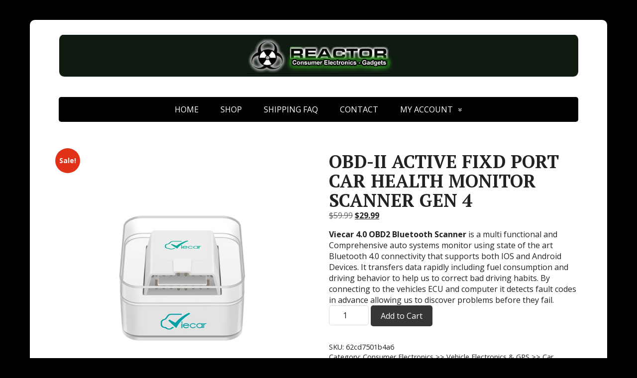

--- FILE ---
content_type: text/html; charset=UTF-8
request_url: https://reactorelectronics.com/product/obd-ii-active-fixd-port-car-health-monitor-scanner-gen-4/
body_size: 15156
content:
<!DOCTYPE html>
<html lang="en-US">
<head>
	<!--[if IE]>
	<meta http-equiv="X-UA-Compatible" content="IE=9; IE=8; IE=7; IE=edge" /><![endif]-->
	<meta charset="utf-8" />
	<meta name="viewport" content="width=device-width, initial-scale=1.0">

	<title>OBD-II ACTIVE FIXD PORT CAR HEALTH MONITOR SCANNER GEN 4 &#8211; Consumer Electronics Used Smart Phones</title>
<meta name='robots' content='max-image-preview:large' />
<link rel='dns-prefetch' href='//fonts.googleapis.com' />
<link rel="alternate" type="application/rss+xml" title="Consumer Electronics Used Smart Phones &raquo; Feed" href="https://reactorelectronics.com/feed/" />
<link rel="alternate" type="application/rss+xml" title="Consumer Electronics Used Smart Phones &raquo; Comments Feed" href="https://reactorelectronics.com/comments/feed/" />
<link rel="alternate" title="oEmbed (JSON)" type="application/json+oembed" href="https://reactorelectronics.com/wp-json/oembed/1.0/embed?url=https%3A%2F%2Freactorelectronics.com%2Fproduct%2Fobd-ii-active-fixd-port-car-health-monitor-scanner-gen-4%2F" />
<link rel="alternate" title="oEmbed (XML)" type="text/xml+oembed" href="https://reactorelectronics.com/wp-json/oembed/1.0/embed?url=https%3A%2F%2Freactorelectronics.com%2Fproduct%2Fobd-ii-active-fixd-port-car-health-monitor-scanner-gen-4%2F&#038;format=xml" />
<style id='wp-img-auto-sizes-contain-inline-css' type='text/css'>
img:is([sizes=auto i],[sizes^="auto," i]){contain-intrinsic-size:3000px 1500px}
/*# sourceURL=wp-img-auto-sizes-contain-inline-css */
</style>
<link rel='stylesheet' id='hfe-widgets-style-css' href='https://reactorelectronics.com/wp-content/plugins/header-footer-elementor/inc/widgets-css/frontend.css?ver=2.5.2' type='text/css' media='all' />
<style id='wp-emoji-styles-inline-css' type='text/css'>

	img.wp-smiley, img.emoji {
		display: inline !important;
		border: none !important;
		box-shadow: none !important;
		height: 1em !important;
		width: 1em !important;
		margin: 0 0.07em !important;
		vertical-align: -0.1em !important;
		background: none !important;
		padding: 0 !important;
	}
/*# sourceURL=wp-emoji-styles-inline-css */
</style>
<link rel='stylesheet' id='wp-block-library-css' href='https://reactorelectronics.com/wp-includes/css/dist/block-library/style.min.css?ver=6.9' type='text/css' media='all' />
<style id='wp-block-archives-inline-css' type='text/css'>
.wp-block-archives{box-sizing:border-box}.wp-block-archives-dropdown label{display:block}
/*# sourceURL=https://reactorelectronics.com/wp-includes/blocks/archives/style.min.css */
</style>
<style id='wp-block-categories-inline-css' type='text/css'>
.wp-block-categories{box-sizing:border-box}.wp-block-categories.alignleft{margin-right:2em}.wp-block-categories.alignright{margin-left:2em}.wp-block-categories.wp-block-categories-dropdown.aligncenter{text-align:center}.wp-block-categories .wp-block-categories__label{display:block;width:100%}
/*# sourceURL=https://reactorelectronics.com/wp-includes/blocks/categories/style.min.css */
</style>
<style id='wp-block-heading-inline-css' type='text/css'>
h1:where(.wp-block-heading).has-background,h2:where(.wp-block-heading).has-background,h3:where(.wp-block-heading).has-background,h4:where(.wp-block-heading).has-background,h5:where(.wp-block-heading).has-background,h6:where(.wp-block-heading).has-background{padding:1.25em 2.375em}h1.has-text-align-left[style*=writing-mode]:where([style*=vertical-lr]),h1.has-text-align-right[style*=writing-mode]:where([style*=vertical-rl]),h2.has-text-align-left[style*=writing-mode]:where([style*=vertical-lr]),h2.has-text-align-right[style*=writing-mode]:where([style*=vertical-rl]),h3.has-text-align-left[style*=writing-mode]:where([style*=vertical-lr]),h3.has-text-align-right[style*=writing-mode]:where([style*=vertical-rl]),h4.has-text-align-left[style*=writing-mode]:where([style*=vertical-lr]),h4.has-text-align-right[style*=writing-mode]:where([style*=vertical-rl]),h5.has-text-align-left[style*=writing-mode]:where([style*=vertical-lr]),h5.has-text-align-right[style*=writing-mode]:where([style*=vertical-rl]),h6.has-text-align-left[style*=writing-mode]:where([style*=vertical-lr]),h6.has-text-align-right[style*=writing-mode]:where([style*=vertical-rl]){rotate:180deg}
/*# sourceURL=https://reactorelectronics.com/wp-includes/blocks/heading/style.min.css */
</style>
<style id='wp-block-latest-comments-inline-css' type='text/css'>
ol.wp-block-latest-comments{box-sizing:border-box;margin-left:0}:where(.wp-block-latest-comments:not([style*=line-height] .wp-block-latest-comments__comment)){line-height:1.1}:where(.wp-block-latest-comments:not([style*=line-height] .wp-block-latest-comments__comment-excerpt p)){line-height:1.8}.has-dates :where(.wp-block-latest-comments:not([style*=line-height])),.has-excerpts :where(.wp-block-latest-comments:not([style*=line-height])){line-height:1.5}.wp-block-latest-comments .wp-block-latest-comments{padding-left:0}.wp-block-latest-comments__comment{list-style:none;margin-bottom:1em}.has-avatars .wp-block-latest-comments__comment{list-style:none;min-height:2.25em}.has-avatars .wp-block-latest-comments__comment .wp-block-latest-comments__comment-excerpt,.has-avatars .wp-block-latest-comments__comment .wp-block-latest-comments__comment-meta{margin-left:3.25em}.wp-block-latest-comments__comment-excerpt p{font-size:.875em;margin:.36em 0 1.4em}.wp-block-latest-comments__comment-date{display:block;font-size:.75em}.wp-block-latest-comments .avatar,.wp-block-latest-comments__comment-avatar{border-radius:1.5em;display:block;float:left;height:2.5em;margin-right:.75em;width:2.5em}.wp-block-latest-comments[class*=-font-size] a,.wp-block-latest-comments[style*=font-size] a{font-size:inherit}
/*# sourceURL=https://reactorelectronics.com/wp-includes/blocks/latest-comments/style.min.css */
</style>
<style id='wp-block-latest-posts-inline-css' type='text/css'>
.wp-block-latest-posts{box-sizing:border-box}.wp-block-latest-posts.alignleft{margin-right:2em}.wp-block-latest-posts.alignright{margin-left:2em}.wp-block-latest-posts.wp-block-latest-posts__list{list-style:none}.wp-block-latest-posts.wp-block-latest-posts__list li{clear:both;overflow-wrap:break-word}.wp-block-latest-posts.is-grid{display:flex;flex-wrap:wrap}.wp-block-latest-posts.is-grid li{margin:0 1.25em 1.25em 0;width:100%}@media (min-width:600px){.wp-block-latest-posts.columns-2 li{width:calc(50% - .625em)}.wp-block-latest-posts.columns-2 li:nth-child(2n){margin-right:0}.wp-block-latest-posts.columns-3 li{width:calc(33.33333% - .83333em)}.wp-block-latest-posts.columns-3 li:nth-child(3n){margin-right:0}.wp-block-latest-posts.columns-4 li{width:calc(25% - .9375em)}.wp-block-latest-posts.columns-4 li:nth-child(4n){margin-right:0}.wp-block-latest-posts.columns-5 li{width:calc(20% - 1em)}.wp-block-latest-posts.columns-5 li:nth-child(5n){margin-right:0}.wp-block-latest-posts.columns-6 li{width:calc(16.66667% - 1.04167em)}.wp-block-latest-posts.columns-6 li:nth-child(6n){margin-right:0}}:root :where(.wp-block-latest-posts.is-grid){padding:0}:root :where(.wp-block-latest-posts.wp-block-latest-posts__list){padding-left:0}.wp-block-latest-posts__post-author,.wp-block-latest-posts__post-date{display:block;font-size:.8125em}.wp-block-latest-posts__post-excerpt,.wp-block-latest-posts__post-full-content{margin-bottom:1em;margin-top:.5em}.wp-block-latest-posts__featured-image a{display:inline-block}.wp-block-latest-posts__featured-image img{height:auto;max-width:100%;width:auto}.wp-block-latest-posts__featured-image.alignleft{float:left;margin-right:1em}.wp-block-latest-posts__featured-image.alignright{float:right;margin-left:1em}.wp-block-latest-posts__featured-image.aligncenter{margin-bottom:1em;text-align:center}
/*# sourceURL=https://reactorelectronics.com/wp-includes/blocks/latest-posts/style.min.css */
</style>
<style id='wp-block-search-inline-css' type='text/css'>
.wp-block-search__button{margin-left:10px;word-break:normal}.wp-block-search__button.has-icon{line-height:0}.wp-block-search__button svg{height:1.25em;min-height:24px;min-width:24px;width:1.25em;fill:currentColor;vertical-align:text-bottom}:where(.wp-block-search__button){border:1px solid #ccc;padding:6px 10px}.wp-block-search__inside-wrapper{display:flex;flex:auto;flex-wrap:nowrap;max-width:100%}.wp-block-search__label{width:100%}.wp-block-search.wp-block-search__button-only .wp-block-search__button{box-sizing:border-box;display:flex;flex-shrink:0;justify-content:center;margin-left:0;max-width:100%}.wp-block-search.wp-block-search__button-only .wp-block-search__inside-wrapper{min-width:0!important;transition-property:width}.wp-block-search.wp-block-search__button-only .wp-block-search__input{flex-basis:100%;transition-duration:.3s}.wp-block-search.wp-block-search__button-only.wp-block-search__searchfield-hidden,.wp-block-search.wp-block-search__button-only.wp-block-search__searchfield-hidden .wp-block-search__inside-wrapper{overflow:hidden}.wp-block-search.wp-block-search__button-only.wp-block-search__searchfield-hidden .wp-block-search__input{border-left-width:0!important;border-right-width:0!important;flex-basis:0;flex-grow:0;margin:0;min-width:0!important;padding-left:0!important;padding-right:0!important;width:0!important}:where(.wp-block-search__input){appearance:none;border:1px solid #949494;flex-grow:1;font-family:inherit;font-size:inherit;font-style:inherit;font-weight:inherit;letter-spacing:inherit;line-height:inherit;margin-left:0;margin-right:0;min-width:3rem;padding:8px;text-decoration:unset!important;text-transform:inherit}:where(.wp-block-search__button-inside .wp-block-search__inside-wrapper){background-color:#fff;border:1px solid #949494;box-sizing:border-box;padding:4px}:where(.wp-block-search__button-inside .wp-block-search__inside-wrapper) .wp-block-search__input{border:none;border-radius:0;padding:0 4px}:where(.wp-block-search__button-inside .wp-block-search__inside-wrapper) .wp-block-search__input:focus{outline:none}:where(.wp-block-search__button-inside .wp-block-search__inside-wrapper) :where(.wp-block-search__button){padding:4px 8px}.wp-block-search.aligncenter .wp-block-search__inside-wrapper{margin:auto}.wp-block[data-align=right] .wp-block-search.wp-block-search__button-only .wp-block-search__inside-wrapper{float:right}
/*# sourceURL=https://reactorelectronics.com/wp-includes/blocks/search/style.min.css */
</style>
<style id='wp-block-group-inline-css' type='text/css'>
.wp-block-group{box-sizing:border-box}:where(.wp-block-group.wp-block-group-is-layout-constrained){position:relative}
/*# sourceURL=https://reactorelectronics.com/wp-includes/blocks/group/style.min.css */
</style>
<link rel='stylesheet' id='wc-blocks-style-css' href='https://reactorelectronics.com/wp-content/plugins/woocommerce/assets/client/blocks/wc-blocks.css?ver=wc-10.2.3' type='text/css' media='all' />
<style id='global-styles-inline-css' type='text/css'>
:root{--wp--preset--aspect-ratio--square: 1;--wp--preset--aspect-ratio--4-3: 4/3;--wp--preset--aspect-ratio--3-4: 3/4;--wp--preset--aspect-ratio--3-2: 3/2;--wp--preset--aspect-ratio--2-3: 2/3;--wp--preset--aspect-ratio--16-9: 16/9;--wp--preset--aspect-ratio--9-16: 9/16;--wp--preset--color--black: #000000;--wp--preset--color--cyan-bluish-gray: #abb8c3;--wp--preset--color--white: #ffffff;--wp--preset--color--pale-pink: #f78da7;--wp--preset--color--vivid-red: #cf2e2e;--wp--preset--color--luminous-vivid-orange: #ff6900;--wp--preset--color--luminous-vivid-amber: #fcb900;--wp--preset--color--light-green-cyan: #7bdcb5;--wp--preset--color--vivid-green-cyan: #00d084;--wp--preset--color--pale-cyan-blue: #8ed1fc;--wp--preset--color--vivid-cyan-blue: #0693e3;--wp--preset--color--vivid-purple: #9b51e0;--wp--preset--gradient--vivid-cyan-blue-to-vivid-purple: linear-gradient(135deg,rgb(6,147,227) 0%,rgb(155,81,224) 100%);--wp--preset--gradient--light-green-cyan-to-vivid-green-cyan: linear-gradient(135deg,rgb(122,220,180) 0%,rgb(0,208,130) 100%);--wp--preset--gradient--luminous-vivid-amber-to-luminous-vivid-orange: linear-gradient(135deg,rgb(252,185,0) 0%,rgb(255,105,0) 100%);--wp--preset--gradient--luminous-vivid-orange-to-vivid-red: linear-gradient(135deg,rgb(255,105,0) 0%,rgb(207,46,46) 100%);--wp--preset--gradient--very-light-gray-to-cyan-bluish-gray: linear-gradient(135deg,rgb(238,238,238) 0%,rgb(169,184,195) 100%);--wp--preset--gradient--cool-to-warm-spectrum: linear-gradient(135deg,rgb(74,234,220) 0%,rgb(151,120,209) 20%,rgb(207,42,186) 40%,rgb(238,44,130) 60%,rgb(251,105,98) 80%,rgb(254,248,76) 100%);--wp--preset--gradient--blush-light-purple: linear-gradient(135deg,rgb(255,206,236) 0%,rgb(152,150,240) 100%);--wp--preset--gradient--blush-bordeaux: linear-gradient(135deg,rgb(254,205,165) 0%,rgb(254,45,45) 50%,rgb(107,0,62) 100%);--wp--preset--gradient--luminous-dusk: linear-gradient(135deg,rgb(255,203,112) 0%,rgb(199,81,192) 50%,rgb(65,88,208) 100%);--wp--preset--gradient--pale-ocean: linear-gradient(135deg,rgb(255,245,203) 0%,rgb(182,227,212) 50%,rgb(51,167,181) 100%);--wp--preset--gradient--electric-grass: linear-gradient(135deg,rgb(202,248,128) 0%,rgb(113,206,126) 100%);--wp--preset--gradient--midnight: linear-gradient(135deg,rgb(2,3,129) 0%,rgb(40,116,252) 100%);--wp--preset--font-size--small: 13px;--wp--preset--font-size--medium: 20px;--wp--preset--font-size--large: 36px;--wp--preset--font-size--x-large: 42px;--wp--preset--spacing--20: 0.44rem;--wp--preset--spacing--30: 0.67rem;--wp--preset--spacing--40: 1rem;--wp--preset--spacing--50: 1.5rem;--wp--preset--spacing--60: 2.25rem;--wp--preset--spacing--70: 3.38rem;--wp--preset--spacing--80: 5.06rem;--wp--preset--shadow--natural: 6px 6px 9px rgba(0, 0, 0, 0.2);--wp--preset--shadow--deep: 12px 12px 50px rgba(0, 0, 0, 0.4);--wp--preset--shadow--sharp: 6px 6px 0px rgba(0, 0, 0, 0.2);--wp--preset--shadow--outlined: 6px 6px 0px -3px rgb(255, 255, 255), 6px 6px rgb(0, 0, 0);--wp--preset--shadow--crisp: 6px 6px 0px rgb(0, 0, 0);}:where(.is-layout-flex){gap: 0.5em;}:where(.is-layout-grid){gap: 0.5em;}body .is-layout-flex{display: flex;}.is-layout-flex{flex-wrap: wrap;align-items: center;}.is-layout-flex > :is(*, div){margin: 0;}body .is-layout-grid{display: grid;}.is-layout-grid > :is(*, div){margin: 0;}:where(.wp-block-columns.is-layout-flex){gap: 2em;}:where(.wp-block-columns.is-layout-grid){gap: 2em;}:where(.wp-block-post-template.is-layout-flex){gap: 1.25em;}:where(.wp-block-post-template.is-layout-grid){gap: 1.25em;}.has-black-color{color: var(--wp--preset--color--black) !important;}.has-cyan-bluish-gray-color{color: var(--wp--preset--color--cyan-bluish-gray) !important;}.has-white-color{color: var(--wp--preset--color--white) !important;}.has-pale-pink-color{color: var(--wp--preset--color--pale-pink) !important;}.has-vivid-red-color{color: var(--wp--preset--color--vivid-red) !important;}.has-luminous-vivid-orange-color{color: var(--wp--preset--color--luminous-vivid-orange) !important;}.has-luminous-vivid-amber-color{color: var(--wp--preset--color--luminous-vivid-amber) !important;}.has-light-green-cyan-color{color: var(--wp--preset--color--light-green-cyan) !important;}.has-vivid-green-cyan-color{color: var(--wp--preset--color--vivid-green-cyan) !important;}.has-pale-cyan-blue-color{color: var(--wp--preset--color--pale-cyan-blue) !important;}.has-vivid-cyan-blue-color{color: var(--wp--preset--color--vivid-cyan-blue) !important;}.has-vivid-purple-color{color: var(--wp--preset--color--vivid-purple) !important;}.has-black-background-color{background-color: var(--wp--preset--color--black) !important;}.has-cyan-bluish-gray-background-color{background-color: var(--wp--preset--color--cyan-bluish-gray) !important;}.has-white-background-color{background-color: var(--wp--preset--color--white) !important;}.has-pale-pink-background-color{background-color: var(--wp--preset--color--pale-pink) !important;}.has-vivid-red-background-color{background-color: var(--wp--preset--color--vivid-red) !important;}.has-luminous-vivid-orange-background-color{background-color: var(--wp--preset--color--luminous-vivid-orange) !important;}.has-luminous-vivid-amber-background-color{background-color: var(--wp--preset--color--luminous-vivid-amber) !important;}.has-light-green-cyan-background-color{background-color: var(--wp--preset--color--light-green-cyan) !important;}.has-vivid-green-cyan-background-color{background-color: var(--wp--preset--color--vivid-green-cyan) !important;}.has-pale-cyan-blue-background-color{background-color: var(--wp--preset--color--pale-cyan-blue) !important;}.has-vivid-cyan-blue-background-color{background-color: var(--wp--preset--color--vivid-cyan-blue) !important;}.has-vivid-purple-background-color{background-color: var(--wp--preset--color--vivid-purple) !important;}.has-black-border-color{border-color: var(--wp--preset--color--black) !important;}.has-cyan-bluish-gray-border-color{border-color: var(--wp--preset--color--cyan-bluish-gray) !important;}.has-white-border-color{border-color: var(--wp--preset--color--white) !important;}.has-pale-pink-border-color{border-color: var(--wp--preset--color--pale-pink) !important;}.has-vivid-red-border-color{border-color: var(--wp--preset--color--vivid-red) !important;}.has-luminous-vivid-orange-border-color{border-color: var(--wp--preset--color--luminous-vivid-orange) !important;}.has-luminous-vivid-amber-border-color{border-color: var(--wp--preset--color--luminous-vivid-amber) !important;}.has-light-green-cyan-border-color{border-color: var(--wp--preset--color--light-green-cyan) !important;}.has-vivid-green-cyan-border-color{border-color: var(--wp--preset--color--vivid-green-cyan) !important;}.has-pale-cyan-blue-border-color{border-color: var(--wp--preset--color--pale-cyan-blue) !important;}.has-vivid-cyan-blue-border-color{border-color: var(--wp--preset--color--vivid-cyan-blue) !important;}.has-vivid-purple-border-color{border-color: var(--wp--preset--color--vivid-purple) !important;}.has-vivid-cyan-blue-to-vivid-purple-gradient-background{background: var(--wp--preset--gradient--vivid-cyan-blue-to-vivid-purple) !important;}.has-light-green-cyan-to-vivid-green-cyan-gradient-background{background: var(--wp--preset--gradient--light-green-cyan-to-vivid-green-cyan) !important;}.has-luminous-vivid-amber-to-luminous-vivid-orange-gradient-background{background: var(--wp--preset--gradient--luminous-vivid-amber-to-luminous-vivid-orange) !important;}.has-luminous-vivid-orange-to-vivid-red-gradient-background{background: var(--wp--preset--gradient--luminous-vivid-orange-to-vivid-red) !important;}.has-very-light-gray-to-cyan-bluish-gray-gradient-background{background: var(--wp--preset--gradient--very-light-gray-to-cyan-bluish-gray) !important;}.has-cool-to-warm-spectrum-gradient-background{background: var(--wp--preset--gradient--cool-to-warm-spectrum) !important;}.has-blush-light-purple-gradient-background{background: var(--wp--preset--gradient--blush-light-purple) !important;}.has-blush-bordeaux-gradient-background{background: var(--wp--preset--gradient--blush-bordeaux) !important;}.has-luminous-dusk-gradient-background{background: var(--wp--preset--gradient--luminous-dusk) !important;}.has-pale-ocean-gradient-background{background: var(--wp--preset--gradient--pale-ocean) !important;}.has-electric-grass-gradient-background{background: var(--wp--preset--gradient--electric-grass) !important;}.has-midnight-gradient-background{background: var(--wp--preset--gradient--midnight) !important;}.has-small-font-size{font-size: var(--wp--preset--font-size--small) !important;}.has-medium-font-size{font-size: var(--wp--preset--font-size--medium) !important;}.has-large-font-size{font-size: var(--wp--preset--font-size--large) !important;}.has-x-large-font-size{font-size: var(--wp--preset--font-size--x-large) !important;}
/*# sourceURL=global-styles-inline-css */
</style>

<style id='classic-theme-styles-inline-css' type='text/css'>
/*! This file is auto-generated */
.wp-block-button__link{color:#fff;background-color:#32373c;border-radius:9999px;box-shadow:none;text-decoration:none;padding:calc(.667em + 2px) calc(1.333em + 2px);font-size:1.125em}.wp-block-file__button{background:#32373c;color:#fff;text-decoration:none}
/*# sourceURL=/wp-includes/css/classic-themes.min.css */
</style>
<link rel='stylesheet' id='woocommerce-layout-css' href='https://reactorelectronics.com/wp-content/plugins/woocommerce/assets/css/woocommerce-layout.css?ver=10.2.3' type='text/css' media='all' />
<link rel='stylesheet' id='woocommerce-smallscreen-css' href='https://reactorelectronics.com/wp-content/plugins/woocommerce/assets/css/woocommerce-smallscreen.css?ver=10.2.3' type='text/css' media='only screen and (max-width: 768px)' />
<link rel='stylesheet' id='woocommerce-general-css' href='https://reactorelectronics.com/wp-content/plugins/woocommerce/assets/css/woocommerce.css?ver=10.2.3' type='text/css' media='all' />
<style id='woocommerce-inline-inline-css' type='text/css'>
.woocommerce form .form-row .required { visibility: visible; }
/*# sourceURL=woocommerce-inline-inline-css */
</style>
<link rel='stylesheet' id='hfe-style-css' href='https://reactorelectronics.com/wp-content/plugins/header-footer-elementor/assets/css/header-footer-elementor.css?ver=2.5.2' type='text/css' media='all' />
<link rel='stylesheet' id='elementor-icons-css' href='https://reactorelectronics.com/wp-content/plugins/elementor/assets/lib/eicons/css/elementor-icons.min.css?ver=5.44.0' type='text/css' media='all' />
<link rel='stylesheet' id='elementor-frontend-css' href='https://reactorelectronics.com/wp-content/plugins/elementor/assets/css/frontend.min.css?ver=3.32.4' type='text/css' media='all' />
<link rel='stylesheet' id='elementor-post-18-css' href='https://reactorelectronics.com/wp-content/uploads/elementor/css/post-18.css?ver=1766425828' type='text/css' media='all' />
<link rel='stylesheet' id='elementor-post-139-css' href='https://reactorelectronics.com/wp-content/uploads/elementor/css/post-139.css?ver=1766425828' type='text/css' media='all' />
<link rel='stylesheet' id='brands-styles-css' href='https://reactorelectronics.com/wp-content/plugins/woocommerce/assets/css/brands.css?ver=10.2.3' type='text/css' media='all' />
<link rel='stylesheet' id='basic-fonts-css' href='//fonts.googleapis.com/css?family=PT+Serif%3A400%2C700%7COpen+Sans%3A400%2C400italic%2C700%2C700italic&#038;subset=latin%2Ccyrillic&#038;ver=1' type='text/css' media='all' />
<link rel='stylesheet' id='basic-style-css' href='https://reactorelectronics.com/wp-content/themes/basic/style.css?ver=1' type='text/css' media='all' />
<link rel='stylesheet' id='hfe-elementor-icons-css' href='https://reactorelectronics.com/wp-content/plugins/elementor/assets/lib/eicons/css/elementor-icons.min.css?ver=5.34.0' type='text/css' media='all' />
<link rel='stylesheet' id='hfe-icons-list-css' href='https://reactorelectronics.com/wp-content/plugins/elementor/assets/css/widget-icon-list.min.css?ver=3.24.3' type='text/css' media='all' />
<link rel='stylesheet' id='hfe-social-icons-css' href='https://reactorelectronics.com/wp-content/plugins/elementor/assets/css/widget-social-icons.min.css?ver=3.24.0' type='text/css' media='all' />
<link rel='stylesheet' id='hfe-social-share-icons-brands-css' href='https://reactorelectronics.com/wp-content/plugins/elementor/assets/lib/font-awesome/css/brands.css?ver=5.15.3' type='text/css' media='all' />
<link rel='stylesheet' id='hfe-social-share-icons-fontawesome-css' href='https://reactorelectronics.com/wp-content/plugins/elementor/assets/lib/font-awesome/css/fontawesome.css?ver=5.15.3' type='text/css' media='all' />
<link rel='stylesheet' id='hfe-nav-menu-icons-css' href='https://reactorelectronics.com/wp-content/plugins/elementor/assets/lib/font-awesome/css/solid.css?ver=5.15.3' type='text/css' media='all' />
<link rel='stylesheet' id='elementor-gf-roboto-css' href='https://fonts.googleapis.com/css?family=Roboto:100,100italic,200,200italic,300,300italic,400,400italic,500,500italic,600,600italic,700,700italic,800,800italic,900,900italic&#038;display=auto' type='text/css' media='all' />
<link rel='stylesheet' id='elementor-gf-robotoslab-css' href='https://fonts.googleapis.com/css?family=Roboto+Slab:100,100italic,200,200italic,300,300italic,400,400italic,500,500italic,600,600italic,700,700italic,800,800italic,900,900italic&#038;display=auto' type='text/css' media='all' />
<script type="text/javascript" src="https://reactorelectronics.com/wp-includes/js/jquery/jquery.min.js?ver=3.7.1" id="jquery-core-js"></script>
<script type="text/javascript" src="https://reactorelectronics.com/wp-includes/js/jquery/jquery-migrate.min.js?ver=3.4.1" id="jquery-migrate-js"></script>
<script type="text/javascript" id="jquery-js-after">
/* <![CDATA[ */
!function($){"use strict";$(document).ready(function(){$(this).scrollTop()>100&&$(".hfe-scroll-to-top-wrap").removeClass("hfe-scroll-to-top-hide"),$(window).scroll(function(){$(this).scrollTop()<100?$(".hfe-scroll-to-top-wrap").fadeOut(300):$(".hfe-scroll-to-top-wrap").fadeIn(300)}),$(".hfe-scroll-to-top-wrap").on("click",function(){$("html, body").animate({scrollTop:0},300);return!1})})}(jQuery);
!function($){'use strict';$(document).ready(function(){var bar=$('.hfe-reading-progress-bar');if(!bar.length)return;$(window).on('scroll',function(){var s=$(window).scrollTop(),d=$(document).height()-$(window).height(),p=d? s/d*100:0;bar.css('width',p+'%')});});}(jQuery);
//# sourceURL=jquery-js-after
/* ]]> */
</script>
<script type="text/javascript" src="https://reactorelectronics.com/wp-content/plugins/woocommerce/assets/js/jquery-blockui/jquery.blockUI.min.js?ver=2.7.0-wc.10.2.3" id="jquery-blockui-js" defer="defer" data-wp-strategy="defer"></script>
<script type="text/javascript" id="wc-add-to-cart-js-extra">
/* <![CDATA[ */
var wc_add_to_cart_params = {"ajax_url":"/wp-admin/admin-ajax.php","wc_ajax_url":"/?wc-ajax=%%endpoint%%","i18n_view_cart":"View cart","cart_url":"https://reactorelectronics.com/cart/","is_cart":"","cart_redirect_after_add":"no"};
//# sourceURL=wc-add-to-cart-js-extra
/* ]]> */
</script>
<script type="text/javascript" src="https://reactorelectronics.com/wp-content/plugins/woocommerce/assets/js/frontend/add-to-cart.min.js?ver=10.2.3" id="wc-add-to-cart-js" defer="defer" data-wp-strategy="defer"></script>
<script type="text/javascript" id="wc-single-product-js-extra">
/* <![CDATA[ */
var wc_single_product_params = {"i18n_required_rating_text":"Please select a rating","i18n_rating_options":["1 of 5 stars","2 of 5 stars","3 of 5 stars","4 of 5 stars","5 of 5 stars"],"i18n_product_gallery_trigger_text":"View full-screen image gallery","review_rating_required":"yes","flexslider":{"rtl":false,"animation":"slide","smoothHeight":true,"directionNav":false,"controlNav":"thumbnails","slideshow":false,"animationSpeed":500,"animationLoop":false,"allowOneSlide":false},"zoom_enabled":"","zoom_options":[],"photoswipe_enabled":"","photoswipe_options":{"shareEl":false,"closeOnScroll":false,"history":false,"hideAnimationDuration":0,"showAnimationDuration":0},"flexslider_enabled":""};
//# sourceURL=wc-single-product-js-extra
/* ]]> */
</script>
<script type="text/javascript" src="https://reactorelectronics.com/wp-content/plugins/woocommerce/assets/js/frontend/single-product.min.js?ver=10.2.3" id="wc-single-product-js" defer="defer" data-wp-strategy="defer"></script>
<script type="text/javascript" src="https://reactorelectronics.com/wp-content/plugins/woocommerce/assets/js/js-cookie/js.cookie.min.js?ver=2.1.4-wc.10.2.3" id="js-cookie-js" defer="defer" data-wp-strategy="defer"></script>
<script type="text/javascript" id="woocommerce-js-extra">
/* <![CDATA[ */
var woocommerce_params = {"ajax_url":"/wp-admin/admin-ajax.php","wc_ajax_url":"/?wc-ajax=%%endpoint%%","i18n_password_show":"Show password","i18n_password_hide":"Hide password"};
//# sourceURL=woocommerce-js-extra
/* ]]> */
</script>
<script type="text/javascript" src="https://reactorelectronics.com/wp-content/plugins/woocommerce/assets/js/frontend/woocommerce.min.js?ver=10.2.3" id="woocommerce-js" defer="defer" data-wp-strategy="defer"></script>
<link rel="https://api.w.org/" href="https://reactorelectronics.com/wp-json/" /><link rel="alternate" title="JSON" type="application/json" href="https://reactorelectronics.com/wp-json/wp/v2/product/617" /><link rel="EditURI" type="application/rsd+xml" title="RSD" href="https://reactorelectronics.com/xmlrpc.php?rsd" />
<meta name="generator" content="WordPress 6.9" />
<meta name="generator" content="WooCommerce 10.2.3" />
<link rel="canonical" href="https://reactorelectronics.com/product/obd-ii-active-fixd-port-car-health-monitor-scanner-gen-4/" />
<link rel='shortlink' href='https://reactorelectronics.com/?p=617' />
<!-- BEGIN Customizer CSS -->
<style type='text/css' id='basic-customizer-css'>a:hover,#logo,.bx-controls a:hover .fa{color:#000000}a:hover{color:#000000}blockquote,q,input:focus,textarea:focus,select:focus{border-color:#000000}input[type=submit],input[type=button],button,.submit,.button,.woocommerce #respond input#submit.alt,.woocommerce a.button.alt,.woocommerce button.button.alt, .woocommerce input.button.alt,.woocommerce #respond input#submit.alt:hover,.woocommerce a.button.alt:hover,.woocommerce button.button.alt:hover,.woocommerce input.button.alt:hover,#mobile-menu,.top-menu,.top-menu .sub-menu,.top-menu .children,.more-link,.nav-links a:hover,.nav-links .current,#footer{background-color:#000000}@media screen and (max-width:1023px){.topnav{background-color:#000000}}</style>
<!-- END Customizer CSS -->
	<noscript><style>.woocommerce-product-gallery{ opacity: 1 !important; }</style></noscript>
	<meta name="generator" content="Elementor 3.32.4; features: additional_custom_breakpoints; settings: css_print_method-external, google_font-enabled, font_display-auto">
			<style>
				.e-con.e-parent:nth-of-type(n+4):not(.e-lazyloaded):not(.e-no-lazyload),
				.e-con.e-parent:nth-of-type(n+4):not(.e-lazyloaded):not(.e-no-lazyload) * {
					background-image: none !important;
				}
				@media screen and (max-height: 1024px) {
					.e-con.e-parent:nth-of-type(n+3):not(.e-lazyloaded):not(.e-no-lazyload),
					.e-con.e-parent:nth-of-type(n+3):not(.e-lazyloaded):not(.e-no-lazyload) * {
						background-image: none !important;
					}
				}
				@media screen and (max-height: 640px) {
					.e-con.e-parent:nth-of-type(n+2):not(.e-lazyloaded):not(.e-no-lazyload),
					.e-con.e-parent:nth-of-type(n+2):not(.e-lazyloaded):not(.e-no-lazyload) * {
						background-image: none !important;
					}
				}
			</style>
			<style type="text/css" id="custom-background-css">
body.custom-background { background-color: #000000; }
</style>
	<link rel="icon" href="https://reactorelectronics.com/wp-content/uploads/2022/11/cropped-logo-2022-32x32.png" sizes="32x32" />
<link rel="icon" href="https://reactorelectronics.com/wp-content/uploads/2022/11/cropped-logo-2022-192x192.png" sizes="192x192" />
<link rel="apple-touch-icon" href="https://reactorelectronics.com/wp-content/uploads/2022/11/cropped-logo-2022-180x180.png" />
<meta name="msapplication-TileImage" content="https://reactorelectronics.com/wp-content/uploads/2022/11/cropped-logo-2022-270x270.png" />
		<style type="text/css" id="wp-custom-css">
			.woocommerce .single_add_to_cart_button.button.alt {
background-color: #029cfe; !Important  /* replace the blue color with your desired color */ 
color:white  !Important ;
}
.woocommerce span.onsale {
	background-color: #e23119;
}
/* Add to cart button on single product page */
.single-product .product .single_add_to_cart_button.button {
    background-color: #363636;
    color: #FFFFFF;
}
/* Add to cart button on archives (e.g. shop, category page) */
.woocommerce .product .add_to_cart_button.button {
    background-color: #3f3f3f;
    color: #FFFFFF;
}
.woocommerce table.cart img { 
width: auto!important; 
max-width: 100%; 
max-height: 100%; 
}
.woocommerce table.cart img, .woocommerce #content table.cart img, .woocommerce-page table.cart img, .woocommerce-page #content table.cart img {
width: auto !important;
height: auto !important;
}		</style>
		
<link rel='stylesheet' id='widget-spacer-css' href='https://reactorelectronics.com/wp-content/plugins/elementor/assets/css/widget-spacer.min.css?ver=3.32.4' type='text/css' media='all' />
<link rel='stylesheet' id='widget-image-css' href='https://reactorelectronics.com/wp-content/plugins/elementor/assets/css/widget-image.min.css?ver=3.32.4' type='text/css' media='all' />
</head>
<body class="wp-singular product-template-default single single-product postid-617 custom-background wp-custom-logo wp-theme-basic theme-basic woocommerce woocommerce-page woocommerce-no-js ehf-footer ehf-template-basic ehf-stylesheet-basic layout-full elementor-default elementor-kit-18">
<div class="wrapper clearfix">

	
		<!-- BEGIN header -->
	<header id="header" class="clearfix">

        <div class="header-top-wrap">
        
                        <div class="sitetitle maxwidth grid center">

                <div class="logo">

                                            <a id="logo" href="https://reactorelectronics.com/" class="blog-name">
                    <img fetchpriority="high" width="1200" height="98" src="https://reactorelectronics.com/wp-content/uploads/2022/11/reactor-electronics-logo-1200px.png" class="custom-logo custom-logo-image" alt="Consumer Electronics Used Smart Phones" decoding="async" srcset="https://reactorelectronics.com/wp-content/uploads/2022/11/reactor-electronics-logo-1200px.png 1200w, https://reactorelectronics.com/wp-content/uploads/2022/11/reactor-electronics-logo-1200px-300x25.png 300w, https://reactorelectronics.com/wp-content/uploads/2022/11/reactor-electronics-logo-1200px-1024x84.png 1024w, https://reactorelectronics.com/wp-content/uploads/2022/11/reactor-electronics-logo-1200px-768x63.png 768w, https://reactorelectronics.com/wp-content/uploads/2022/11/reactor-electronics-logo-1200px-600x49.png 600w" sizes="(max-width: 1200px) 100vw, 1200px" />                        </a>
                    
                    
                                            <p class="sitedescription"></p>
                    
                </div>
                            </div>

                </div>

		        <div class="topnav">

			<div id="mobile-menu" class="mm-active">Menu</div>

			<nav>
				<ul class="top-menu maxwidth clearfix"><li id="menu-item-843" class="menu-item menu-item-type-post_type menu-item-object-page menu-item-home menu-item-843"><a href="https://reactorelectronics.com/">HOME</a></li>
<li id="menu-item-844" class="menu-item menu-item-type-post_type menu-item-object-page current_page_parent menu-item-844"><a href="https://reactorelectronics.com/shop/">SHOP</a></li>
<li id="menu-item-845" class="menu-item menu-item-type-post_type menu-item-object-page menu-item-845"><a href="https://reactorelectronics.com/shipping-faq/">SHIPPING FAQ</a></li>
<li id="menu-item-847" class="menu-item menu-item-type-post_type menu-item-object-page menu-item-847"><a href="https://reactorelectronics.com/contact/">CONTACT</a></li>
<li id="menu-item-846" class="menu-item menu-item-type-post_type menu-item-object-page menu-item-has-children menu-item-846"><a href="https://reactorelectronics.com/my-account/">MY ACCOUNT</a><span class="open-submenu"></span>
<ul class="sub-menu">
	<li id="menu-item-848" class="menu-item menu-item-type-post_type menu-item-object-page menu-item-848"><a href="https://reactorelectronics.com/my-account/">My Account</a></li>
	<li id="menu-item-850" class="menu-item menu-item-type-post_type menu-item-object-page menu-item-850"><a href="https://reactorelectronics.com/cart/">Cart</a></li>
	<li id="menu-item-849" class="menu-item menu-item-type-post_type menu-item-object-page menu-item-849"><a href="https://reactorelectronics.com/checkout/">Checkout</a></li>
</ul>
</li>
</ul>			</nav>

		</div>
		
	</header>
	<!-- END header -->

	

	<div id="main" class="maxwidth clearfix">
				<!-- BEGIN content -->
	
    <main id="content" class="content">
		
		<div class="woocommerce-notices-wrapper"></div><div id="product-617" class="product type-product post-617 status-publish first instock product_cat-consumer-electronics-vehicle-electronics-gps-car-electronics-accessories-other product_tag-active-car-monitor product_tag-auto-scanner product_tag-fixd product_tag-obd2-scanner product_tag-vie-car product_tag-vs-4-0 has-post-thumbnail sale purchasable product-type-simple">

	
	<span class="onsale">Sale!</span>
	<div class="woocommerce-product-gallery woocommerce-product-gallery--with-images woocommerce-product-gallery--columns-4 images" data-columns="4" style="opacity: 0; transition: opacity .25s ease-in-out;">
	<div class="woocommerce-product-gallery__wrapper">
		<div data-thumb="https://reactorelectronics.com/wp-content/uploads/2022/11/vie-car-obd2-version-4-600px-100x100.jpg" data-thumb-alt="OBD-II ACTIVE FIXD PORT CAR HEALTH MONITOR SCANNER GEN 4" data-thumb-srcset="https://reactorelectronics.com/wp-content/uploads/2022/11/vie-car-obd2-version-4-600px-100x100.jpg 100w, https://reactorelectronics.com/wp-content/uploads/2022/11/vie-car-obd2-version-4-600px-300x300.jpg 300w, https://reactorelectronics.com/wp-content/uploads/2022/11/vie-car-obd2-version-4-600px-150x150.jpg 150w, https://reactorelectronics.com/wp-content/uploads/2022/11/vie-car-obd2-version-4-600px.jpg 600w"  data-thumb-sizes="(max-width: 100px) 100vw, 100px" class="woocommerce-product-gallery__image"><a href="https://reactorelectronics.com/wp-content/uploads/2022/11/vie-car-obd2-version-4-600px.jpg"><img width="600" height="600" src="https://reactorelectronics.com/wp-content/uploads/2022/11/vie-car-obd2-version-4-600px.jpg" class="wp-post-image" alt="OBD-II ACTIVE FIXD PORT CAR HEALTH MONITOR SCANNER GEN 4" data-caption="" data-src="https://reactorelectronics.com/wp-content/uploads/2022/11/vie-car-obd2-version-4-600px.jpg" data-large_image="https://reactorelectronics.com/wp-content/uploads/2022/11/vie-car-obd2-version-4-600px.jpg" data-large_image_width="600" data-large_image_height="600" decoding="async" srcset="https://reactorelectronics.com/wp-content/uploads/2022/11/vie-car-obd2-version-4-600px.jpg 600w, https://reactorelectronics.com/wp-content/uploads/2022/11/vie-car-obd2-version-4-600px-300x300.jpg 300w, https://reactorelectronics.com/wp-content/uploads/2022/11/vie-car-obd2-version-4-600px-150x150.jpg 150w, https://reactorelectronics.com/wp-content/uploads/2022/11/vie-car-obd2-version-4-600px-100x100.jpg 100w" sizes="(max-width: 600px) 100vw, 600px" /></a></div><div data-thumb="https://reactorelectronics.com/wp-content/uploads/2022/11/OBD-6-100x100.jpg" data-thumb-alt="OBD-II ACTIVE FIXD PORT CAR HEALTH MONITOR SCANNER GEN 4 - Image 2" data-thumb-srcset="https://reactorelectronics.com/wp-content/uploads/2022/11/OBD-6-100x100.jpg 100w, https://reactorelectronics.com/wp-content/uploads/2022/11/OBD-6-150x150.jpg 150w, https://reactorelectronics.com/wp-content/uploads/2022/11/OBD-6-300x300.jpg 300w"  data-thumb-sizes="(max-width: 100px) 100vw, 100px" class="woocommerce-product-gallery__image"><a href="https://reactorelectronics.com/wp-content/uploads/2022/11/OBD-6.jpg"><img width="100" height="100" src="https://reactorelectronics.com/wp-content/uploads/2022/11/OBD-6-100x100.jpg" class="" alt="OBD-II ACTIVE FIXD PORT CAR HEALTH MONITOR SCANNER GEN 4 - Image 2" data-caption="" data-src="https://reactorelectronics.com/wp-content/uploads/2022/11/OBD-6.jpg" data-large_image="https://reactorelectronics.com/wp-content/uploads/2022/11/OBD-6.jpg" data-large_image_width="600" data-large_image_height="400" decoding="async" srcset="https://reactorelectronics.com/wp-content/uploads/2022/11/OBD-6-100x100.jpg 100w, https://reactorelectronics.com/wp-content/uploads/2022/11/OBD-6-150x150.jpg 150w, https://reactorelectronics.com/wp-content/uploads/2022/11/OBD-6-300x300.jpg 300w" sizes="(max-width: 100px) 100vw, 100px" /></a></div><div data-thumb="https://reactorelectronics.com/wp-content/uploads/2022/11/OBD-5-100x100.jpg" data-thumb-alt="OBD-II ACTIVE FIXD PORT CAR HEALTH MONITOR SCANNER GEN 4 - Image 3" data-thumb-srcset="https://reactorelectronics.com/wp-content/uploads/2022/11/OBD-5-100x100.jpg 100w, https://reactorelectronics.com/wp-content/uploads/2022/11/OBD-5-150x150.jpg 150w, https://reactorelectronics.com/wp-content/uploads/2022/11/OBD-5-300x300.jpg 300w"  data-thumb-sizes="(max-width: 100px) 100vw, 100px" class="woocommerce-product-gallery__image"><a href="https://reactorelectronics.com/wp-content/uploads/2022/11/OBD-5.jpg"><img loading="lazy" width="100" height="100" src="https://reactorelectronics.com/wp-content/uploads/2022/11/OBD-5-100x100.jpg" class="" alt="OBD-II ACTIVE FIXD PORT CAR HEALTH MONITOR SCANNER GEN 4 - Image 3" data-caption="" data-src="https://reactorelectronics.com/wp-content/uploads/2022/11/OBD-5.jpg" data-large_image="https://reactorelectronics.com/wp-content/uploads/2022/11/OBD-5.jpg" data-large_image_width="600" data-large_image_height="400" decoding="async" srcset="https://reactorelectronics.com/wp-content/uploads/2022/11/OBD-5-100x100.jpg 100w, https://reactorelectronics.com/wp-content/uploads/2022/11/OBD-5-150x150.jpg 150w, https://reactorelectronics.com/wp-content/uploads/2022/11/OBD-5-300x300.jpg 300w" sizes="(max-width: 100px) 100vw, 100px" /></a></div><div data-thumb="https://reactorelectronics.com/wp-content/uploads/2022/11/OBD-4-100x100.jpg" data-thumb-alt="OBD-II ACTIVE FIXD PORT CAR HEALTH MONITOR SCANNER GEN 4 - Image 4" data-thumb-srcset="https://reactorelectronics.com/wp-content/uploads/2022/11/OBD-4-100x100.jpg 100w, https://reactorelectronics.com/wp-content/uploads/2022/11/OBD-4-150x150.jpg 150w, https://reactorelectronics.com/wp-content/uploads/2022/11/OBD-4-300x300.jpg 300w"  data-thumb-sizes="(max-width: 100px) 100vw, 100px" class="woocommerce-product-gallery__image"><a href="https://reactorelectronics.com/wp-content/uploads/2022/11/OBD-4.jpg"><img loading="lazy" width="100" height="100" src="https://reactorelectronics.com/wp-content/uploads/2022/11/OBD-4-100x100.jpg" class="" alt="OBD-II ACTIVE FIXD PORT CAR HEALTH MONITOR SCANNER GEN 4 - Image 4" data-caption="" data-src="https://reactorelectronics.com/wp-content/uploads/2022/11/OBD-4.jpg" data-large_image="https://reactorelectronics.com/wp-content/uploads/2022/11/OBD-4.jpg" data-large_image_width="600" data-large_image_height="400" decoding="async" srcset="https://reactorelectronics.com/wp-content/uploads/2022/11/OBD-4-100x100.jpg 100w, https://reactorelectronics.com/wp-content/uploads/2022/11/OBD-4-150x150.jpg 150w, https://reactorelectronics.com/wp-content/uploads/2022/11/OBD-4-300x300.jpg 300w" sizes="(max-width: 100px) 100vw, 100px" /></a></div><div data-thumb="https://reactorelectronics.com/wp-content/uploads/2022/11/OBD-3-100x100.jpg" data-thumb-alt="OBD-II ACTIVE FIXD PORT CAR HEALTH MONITOR SCANNER GEN 4 - Image 5" data-thumb-srcset="https://reactorelectronics.com/wp-content/uploads/2022/11/OBD-3-100x100.jpg 100w, https://reactorelectronics.com/wp-content/uploads/2022/11/OBD-3-150x150.jpg 150w, https://reactorelectronics.com/wp-content/uploads/2022/11/OBD-3-300x300.jpg 300w"  data-thumb-sizes="(max-width: 100px) 100vw, 100px" class="woocommerce-product-gallery__image"><a href="https://reactorelectronics.com/wp-content/uploads/2022/11/OBD-3.jpg"><img loading="lazy" width="100" height="100" src="https://reactorelectronics.com/wp-content/uploads/2022/11/OBD-3-100x100.jpg" class="" alt="OBD-II ACTIVE FIXD PORT CAR HEALTH MONITOR SCANNER GEN 4 - Image 5" data-caption="" data-src="https://reactorelectronics.com/wp-content/uploads/2022/11/OBD-3.jpg" data-large_image="https://reactorelectronics.com/wp-content/uploads/2022/11/OBD-3.jpg" data-large_image_width="600" data-large_image_height="400" decoding="async" srcset="https://reactorelectronics.com/wp-content/uploads/2022/11/OBD-3-100x100.jpg 100w, https://reactorelectronics.com/wp-content/uploads/2022/11/OBD-3-150x150.jpg 150w, https://reactorelectronics.com/wp-content/uploads/2022/11/OBD-3-300x300.jpg 300w" sizes="(max-width: 100px) 100vw, 100px" /></a></div><div data-thumb="https://reactorelectronics.com/wp-content/uploads/2022/11/OBD-2-100x100.jpg" data-thumb-alt="OBD-II ACTIVE FIXD PORT CAR HEALTH MONITOR SCANNER GEN 4 - Image 6" data-thumb-srcset="https://reactorelectronics.com/wp-content/uploads/2022/11/OBD-2-100x100.jpg 100w, https://reactorelectronics.com/wp-content/uploads/2022/11/OBD-2-150x150.jpg 150w"  data-thumb-sizes="(max-width: 100px) 100vw, 100px" class="woocommerce-product-gallery__image"><a href="https://reactorelectronics.com/wp-content/uploads/2022/11/OBD-2.jpg"><img loading="lazy" width="100" height="100" src="https://reactorelectronics.com/wp-content/uploads/2022/11/OBD-2-100x100.jpg" class="" alt="OBD-II ACTIVE FIXD PORT CAR HEALTH MONITOR SCANNER GEN 4 - Image 6" data-caption="" data-src="https://reactorelectronics.com/wp-content/uploads/2022/11/OBD-2.jpg" data-large_image="https://reactorelectronics.com/wp-content/uploads/2022/11/OBD-2.jpg" data-large_image_width="600" data-large_image_height="230" decoding="async" srcset="https://reactorelectronics.com/wp-content/uploads/2022/11/OBD-2-100x100.jpg 100w, https://reactorelectronics.com/wp-content/uploads/2022/11/OBD-2-150x150.jpg 150w" sizes="(max-width: 100px) 100vw, 100px" /></a></div><div data-thumb="https://reactorelectronics.com/wp-content/uploads/2022/11/quality-badge-100x100.png" data-thumb-alt="OBD-II ACTIVE FIXD PORT CAR HEALTH MONITOR SCANNER GEN 4 - Image 7" data-thumb-srcset="https://reactorelectronics.com/wp-content/uploads/2022/11/quality-badge-100x100.png 100w, https://reactorelectronics.com/wp-content/uploads/2022/11/quality-badge-150x150.png 150w"  data-thumb-sizes="(max-width: 100px) 100vw, 100px" class="woocommerce-product-gallery__image"><a href="https://reactorelectronics.com/wp-content/uploads/2022/11/quality-badge.png"><img loading="lazy" width="100" height="100" src="https://reactorelectronics.com/wp-content/uploads/2022/11/quality-badge-100x100.png" class="" alt="OBD-II ACTIVE FIXD PORT CAR HEALTH MONITOR SCANNER GEN 4 - Image 7" data-caption="" data-src="https://reactorelectronics.com/wp-content/uploads/2022/11/quality-badge.png" data-large_image="https://reactorelectronics.com/wp-content/uploads/2022/11/quality-badge.png" data-large_image_width="233" data-large_image_height="173" decoding="async" srcset="https://reactorelectronics.com/wp-content/uploads/2022/11/quality-badge-100x100.png 100w, https://reactorelectronics.com/wp-content/uploads/2022/11/quality-badge-150x150.png 150w" sizes="(max-width: 100px) 100vw, 100px" /></a></div>	</div>
</div>

	<div class="summary entry-summary">
		<h1 class="product_title entry-title">OBD-II ACTIVE FIXD PORT CAR HEALTH MONITOR SCANNER GEN 4</h1><p class="price"><del aria-hidden="true"><span class="woocommerce-Price-amount amount"><bdi><span class="woocommerce-Price-currencySymbol">&#36;</span>59.99</bdi></span></del> <span class="screen-reader-text">Original price was: &#036;59.99.</span><ins aria-hidden="true"><span class="woocommerce-Price-amount amount"><bdi><span class="woocommerce-Price-currencySymbol">&#36;</span>29.99</bdi></span></ins><span class="screen-reader-text">Current price is: &#036;29.99.</span></p>
<div class="woocommerce-product-details__short-description">
	<p><strong>Viecar 4.0 OBD2 Bluetooth Scanner</strong> is a multi functional and Comprehensive auto systems monitor using state of the art Bluetooth 4.0 connectivity that supports both IOS and Android Devices. It transfers data rapidly including fuel consumption and driving behavior to help us to correct bad driving habits. By connecting to the vehicles ECU and computer it detects fault codes in advance allowing us to discover problems before they fail.</p>
</div>

	
	<form class="cart" action="https://reactorelectronics.com/product/obd-ii-active-fixd-port-car-health-monitor-scanner-gen-4/" method="post" enctype='multipart/form-data'>
		
		<div class="quantity">
		<label class="screen-reader-text" for="quantity_696d125b66261">OBD-II ACTIVE FIXD PORT CAR HEALTH MONITOR SCANNER GEN 4 quantity</label>
	<input
		type="number"
				id="quantity_696d125b66261"
		class="input-text qty text"
		name="quantity"
		value="1"
		aria-label="Product quantity"
				min="1"
							step="1"
			placeholder=""
			inputmode="numeric"
			autocomplete="off"
			/>
	</div>

		<button type="submit" name="add-to-cart" value="617" class="single_add_to_cart_button button alt">Add to Cart</button>

			</form>

	
<div class="product_meta">

	
	
		<span class="sku_wrapper">SKU: <span class="sku">62cd7501b4a6</span></span>

	
	<span class="posted_in">Category: <a href="https://reactorelectronics.com/product-category/consumer-electronics-vehicle-electronics-gps-car-electronics-accessories-other/" rel="tag">Consumer Electronics &gt;&gt; Vehicle Electronics &amp; GPS &gt;&gt; Car Electronics Accessories &gt;&gt; Other</a></span>
	<span class="tagged_as">Tags: <a href="https://reactorelectronics.com/product-tag/active-car-monitor/" rel="tag">Active car monitor</a>, <a href="https://reactorelectronics.com/product-tag/auto-scanner/" rel="tag">Auto Scanner</a>, <a href="https://reactorelectronics.com/product-tag/fixd/" rel="tag">FIXD</a>, <a href="https://reactorelectronics.com/product-tag/obd2-scanner/" rel="tag">OBD2 Scanner</a>, <a href="https://reactorelectronics.com/product-tag/vie-car/" rel="tag">Vie Car</a>, <a href="https://reactorelectronics.com/product-tag/vs-4-0/" rel="tag">Vs 4.0</a></span>
	
</div>
	</div>

	
	<div class="woocommerce-tabs wc-tabs-wrapper">
		<ul class="tabs wc-tabs" role="tablist">
							<li role="presentation" class="description_tab" id="tab-title-description">
					<a href="#tab-description" role="tab" aria-controls="tab-description">
						Description					</a>
				</li>
					</ul>
					<div class="woocommerce-Tabs-panel woocommerce-Tabs-panel--description panel entry-content wc-tab" id="tab-description" role="tabpanel" aria-labelledby="tab-title-description">
				
	<h2>Description</h2>

<div class="html-before-content"></div>
<div class="entry">
<div><strong>Viecar 4.0 Specifications:</strong></div>
<div></div>
<div>Fixd Means of communication: Bluetooth Dual (2.0/4.0)</div>
<div>Software platform:  Android/ IOS</div>
<div>Power: 9V-16V</div>
<div>Electric current: 45mA</div>
<div>Temperature: -40 C~85 C</div>
<div>Humidity: below 60%</div>
<div>Size: 45mm*40mm*18mm</div>
<div>Model: for OBDII cars</div>
<div></div>
<div><strong>Supported OBD-II Protocol:</strong></div>
<div>ISO 9141-2 (5 baud init, 10.4 Kbaud)</div>
<div>ISO14230-4 KWP (5 baud init, 10.4 Kbaud)</div>
<div>ISO14230-4 KWP (fast init, 10.4 Kbaud)</div>
<div>ISO15765-4 CAN (11bit ID, 500 Kbaud)</div>
<div>ISO15765-4 CAN (29bit ID, 500 Kbaud)</div>
<div>ISO15765-4 CAN (11bit ID, 250 Kbaud)</div>
<div>ISO15765-4 CAN (29bit ID, 250 Kbaud)</div>
<div></div>
<div><strong>Compatible software:</strong></div>
<div></div>
<div>Window: ScanMaster-ELM, ScanTool.net, PCMSCAN</div>
<div>Android: Torque_Pro, DashCommand, EOBD2</div>
<div>Symbian: OBDScope</div>
<div></div>
<div><strong>Package List:</strong></div>
<div></div>
<div>1pc x Viecar 4.0 Obd2 Bluetooth Scanner Tool</div>
<div>
<div><strong>Package List:</strong></div>
<div></div>
<div>1pc x Viecar 4.0 Obd2 Bluetooth Scanner Tool</div>
<div><b>keywords</b></div>
<div>obd2 dashboard fixd genreic fixd fixed</div>
</div>
<p>&nbsp;</p>
</div>
<div class="html-after-content"></div>
			</div>
		
			</div>


	<section class="related products">

					<h2>Related products</h2>
				<ul class="products columns-4">

			
					<li class="product type-product post-820 status-publish first instock product_cat-consumer-electronics-vehicle-electronics-gps-car-electronics-accessories-other product_cat-sporting-goods has-post-thumbnail sale taxable shipping-taxable purchasable product-type-simple">
	<a href="https://reactorelectronics.com/product/tac-light-tac-lantern-led-super-bright-portable-emergency-camping-lamp/" class="woocommerce-LoopProduct-link woocommerce-loop-product__link">
	<span class="onsale">Sale!</span>
	<img loading="lazy" width="300" height="300" src="https://reactorelectronics.com/wp-content/uploads/2022/11/tactical-led-lantern-300x300.jpg" class="attachment-woocommerce_thumbnail size-woocommerce_thumbnail" alt="Tac Light Tac Lantern LED Super Bright Portable Emergency Camping Lamp" decoding="async" srcset="https://reactorelectronics.com/wp-content/uploads/2022/11/tactical-led-lantern-300x300.jpg 300w, https://reactorelectronics.com/wp-content/uploads/2022/11/tactical-led-lantern-150x150.jpg 150w, https://reactorelectronics.com/wp-content/uploads/2022/11/tactical-led-lantern-100x100.jpg 100w, https://reactorelectronics.com/wp-content/uploads/2022/11/tactical-led-lantern.jpg 600w" sizes="(max-width: 300px) 100vw, 300px" /><h2 class="woocommerce-loop-product__title">Tac Light Tac Lantern LED Super Bright Portable Emergency Camping Lamp</h2>
	<span class="price"><del aria-hidden="true"><span class="woocommerce-Price-amount amount"><bdi><span class="woocommerce-Price-currencySymbol">&#36;</span>79.99</bdi></span></del> <span class="screen-reader-text">Original price was: &#036;79.99.</span><ins aria-hidden="true"><span class="woocommerce-Price-amount amount"><bdi><span class="woocommerce-Price-currencySymbol">&#36;</span>24.99</bdi></span></ins><span class="screen-reader-text">Current price is: &#036;24.99.</span></span>
</a><a href="/product/obd-ii-active-fixd-port-car-health-monitor-scanner-gen-4/?add-to-cart=820" aria-describedby="woocommerce_loop_add_to_cart_link_describedby_820" data-quantity="1" class="button product_type_simple add_to_cart_button ajax_add_to_cart" data-product_id="820" data-product_sku="" aria-label="Add to cart: &ldquo;Tac Light Tac Lantern LED Super Bright Portable Emergency Camping Lamp&rdquo;" rel="nofollow" data-success_message="&ldquo;Tac Light Tac Lantern LED Super Bright Portable Emergency Camping Lamp&rdquo; has been added to your cart" role="button">Add to Cart</a>	<span id="woocommerce_loop_add_to_cart_link_describedby_820" class="screen-reader-text">
			</span>
</li>

			
					<li class="product type-product post-814 status-publish instock product_cat-consumer-electronics-vehicle-electronics-gps-car-electronics-accessories-other product_cat-health-beauty-hair-care-styling-hair-loss has-post-thumbnail sale taxable shipping-taxable purchasable product-type-simple">
	<a href="https://reactorelectronics.com/product/uvc-uv-uv-c-light-sanitizer/" class="woocommerce-LoopProduct-link woocommerce-loop-product__link">
	<span class="onsale">Sale!</span>
	<img loading="lazy" width="300" height="300" src="https://reactorelectronics.com/wp-content/uploads/2022/11/uv-c-sanitizing-wand-2-300x300.jpg" class="attachment-woocommerce_thumbnail size-woocommerce_thumbnail" alt="UVC UV UV-C Light Sanitizer" decoding="async" srcset="https://reactorelectronics.com/wp-content/uploads/2022/11/uv-c-sanitizing-wand-2-300x300.jpg 300w, https://reactorelectronics.com/wp-content/uploads/2022/11/uv-c-sanitizing-wand-2-150x150.jpg 150w, https://reactorelectronics.com/wp-content/uploads/2022/11/uv-c-sanitizing-wand-2-100x100.jpg 100w, https://reactorelectronics.com/wp-content/uploads/2022/11/uv-c-sanitizing-wand-2.jpg 600w" sizes="(max-width: 300px) 100vw, 300px" /><h2 class="woocommerce-loop-product__title">UVC UV UV-C Light Sanitizer</h2>
	<span class="price"><del aria-hidden="true"><span class="woocommerce-Price-amount amount"><bdi><span class="woocommerce-Price-currencySymbol">&#36;</span>59.99</bdi></span></del> <span class="screen-reader-text">Original price was: &#036;59.99.</span><ins aria-hidden="true"><span class="woocommerce-Price-amount amount"><bdi><span class="woocommerce-Price-currencySymbol">&#36;</span>29.99</bdi></span></ins><span class="screen-reader-text">Current price is: &#036;29.99.</span></span>
</a><a href="/product/obd-ii-active-fixd-port-car-health-monitor-scanner-gen-4/?add-to-cart=814" aria-describedby="woocommerce_loop_add_to_cart_link_describedby_814" data-quantity="1" class="button product_type_simple add_to_cart_button ajax_add_to_cart" data-product_id="814" data-product_sku="" aria-label="Add to cart: &ldquo;UVC UV UV-C Light Sanitizer&rdquo;" rel="nofollow" data-success_message="&ldquo;UVC UV UV-C Light Sanitizer&rdquo; has been added to your cart" role="button">Add to Cart</a>	<span id="woocommerce_loop_add_to_cart_link_describedby_814" class="screen-reader-text">
			</span>
</li>

			
		</ul>

	</section>
	</div>


		    </main>
    <!-- END #content -->

    
<!-- BEGIN #sidebar -->
<aside id="sidebar" class="">
	<ul id="widgetlist">

    <li id="block-2" class="widget widget_block widget_search"><form role="search" method="get" action="https://reactorelectronics.com/" class="wp-block-search__button-outside wp-block-search__text-button wp-block-search"    ><label class="wp-block-search__label" for="wp-block-search__input-1" >Search</label><div class="wp-block-search__inside-wrapper" ><input class="wp-block-search__input" id="wp-block-search__input-1" placeholder="" value="" type="search" name="s" required /><button aria-label="Search" class="wp-block-search__button wp-element-button" type="submit" >Search</button></div></form></li><li id="block-3" class="widget widget_block"><div class="wp-block-group"><div class="wp-block-group__inner-container is-layout-flow wp-block-group-is-layout-flow"><h2 class="wp-block-heading">Recent Posts</h2><ul class="wp-block-latest-posts__list wp-block-latest-posts"><li><a class="wp-block-latest-posts__post-title" href="https://reactorelectronics.com/samsung-galaxy-s7-32gb-unlocked-excellent-condition-gold/">Samsung Galaxy S7 32GB UNLOCKED Excellent Condition Gold</a></li>
<li><a class="wp-block-latest-posts__post-title" href="https://reactorelectronics.com/%e2%9c%85-unlocked-samsung-galaxy-s10-128gb-prism-blue-grade-a-excellent-condition-2/">UNLOCKED Samsung Galaxy S10 128GB &#8211; Prism Blue &#8211; GRADE A Excellent Condition</a></li>
<li><a class="wp-block-latest-posts__post-title" href="https://reactorelectronics.com/apple-iphone-xr-64gb-factory-unlocked-grade-a-condition-cdma-gsm-yellow/">Apple iPhone XR 64GB Factory Unlocked GRADE A Condition | CDMA | GSM (yellow)</a></li>
<li><a class="wp-block-latest-posts__post-title" href="https://reactorelectronics.com/apple-iphone-11-64gb-128gb-all-color-unlocked-excellent-condition/">Apple iPhone 11 64GB/128GB &#8211; All Color &#8211; Unlocked &#8211; Excellent Condition</a></li>
</ul></div></div></li><li id="block-4" class="widget widget_block"><div class="wp-block-group"><div class="wp-block-group__inner-container is-layout-flow wp-block-group-is-layout-flow"><h2 class="wp-block-heading">Recent Comments</h2><div class="no-comments wp-block-latest-comments">No comments to show.</div></div></div></li><li id="block-5" class="widget widget_block"><div class="wp-block-group"><div class="wp-block-group__inner-container is-layout-flow wp-block-group-is-layout-flow"><h2 class="wp-block-heading">Archives</h2><ul class="wp-block-archives-list wp-block-archives">	<li><a href='https://reactorelectronics.com/2022/11/'>November 2022</a></li>
</ul></div></div></li><li id="block-6" class="widget widget_block"><div class="wp-block-group"><div class="wp-block-group__inner-container is-layout-flow wp-block-group-is-layout-flow"><h2 class="wp-block-heading">Categories</h2><ul class="wp-block-categories-list wp-block-categories">	<li class="cat-item cat-item-1"><a href="https://reactorelectronics.com/category/uncategorized/">Uncategorized</a>
</li>
</ul></div></div></li>
	</ul>
</aside>
<!-- END #sidebar -->


		<footer itemtype="https://schema.org/WPFooter" itemscope="itemscope" id="colophon" role="contentinfo">
			<div class='footer-width-fixer'>		<div data-elementor-type="wp-post" data-elementor-id="139" class="elementor elementor-139">
						<section class="elementor-section elementor-top-section elementor-element elementor-element-1daa5942 elementor-section-full_width elementor-section-height-default elementor-section-height-default" data-id="1daa5942" data-element_type="section">
						<div class="elementor-container elementor-column-gap-default">
					<div class="elementor-column elementor-col-100 elementor-top-column elementor-element elementor-element-270e0ad8" data-id="270e0ad8" data-element_type="column">
			<div class="elementor-widget-wrap elementor-element-populated">
						<div class="elementor-element elementor-element-5bff07e3 elementor-widget elementor-widget-spacer" data-id="5bff07e3" data-element_type="widget" data-widget_type="spacer.default">
				<div class="elementor-widget-container">
							<div class="elementor-spacer">
			<div class="elementor-spacer-inner"></div>
		</div>
						</div>
				</div>
					</div>
		</div>
					</div>
		</section>
				<section class="elementor-section elementor-top-section elementor-element elementor-element-64025152 elementor-section-full_width elementor-section-height-default elementor-section-height-default" data-id="64025152" data-element_type="section" data-settings="{&quot;background_background&quot;:&quot;gradient&quot;}">
							<div class="elementor-background-overlay"></div>
							<div class="elementor-container elementor-column-gap-default">
					<div class="elementor-column elementor-col-33 elementor-top-column elementor-element elementor-element-4376b94a" data-id="4376b94a" data-element_type="column">
			<div class="elementor-widget-wrap elementor-element-populated">
						<div class="elementor-element elementor-element-1c22c6f elementor-widget elementor-widget-text-editor" data-id="1c22c6f" data-element_type="widget" data-widget_type="text-editor.default">
				<div class="elementor-widget-container">
									<p><strong>ReactorElectronics.Com</strong><br /><strong>An MDACOM Inc Company</strong><br /><strong>Daytona Beach Florida 32118</strong><br /><strong>Info@reactorelectronics.com</strong></p>								</div>
				</div>
					</div>
		</div>
				<div class="elementor-column elementor-col-33 elementor-top-column elementor-element elementor-element-75d66a96" data-id="75d66a96" data-element_type="column">
			<div class="elementor-widget-wrap elementor-element-populated">
						<div class="elementor-element elementor-element-6e46d36 elementor-widget elementor-widget-text-editor" data-id="6e46d36" data-element_type="widget" data-widget_type="text-editor.default">
				<div class="elementor-widget-container">
									<strong>SITE LINKS</strong>
<ul>
<li><span style="color: #000000;"><a style="color: #000000;" href="https://reactorelectronics.com/privacy-policy/">* PRIVACY</a></span></li>
 	<li><span style="color: #000000;">* <a style="color: #000000;" href="https://reactorelectronics.com/shipping-faq/">SHIPPING FAQ</a></span></li>
 	<li><span style="color: #000000;"><a style="color: #000000;" href="https://reactorelectronics.com/contact/">* CONTACT</a></span></li>
 	<li><span style="color: #808080;"><a style="color: #808080;" href="https://reactorelectronics.com/my-account/"><span style="color: #000000;">* MY ACCOUNT</span></a></span></li>
</ul>								</div>
				</div>
					</div>
		</div>
				<div class="elementor-column elementor-col-33 elementor-top-column elementor-element elementor-element-7ecfef2f" data-id="7ecfef2f" data-element_type="column">
			<div class="elementor-widget-wrap elementor-element-populated">
						<div class="elementor-element elementor-element-392f47fb elementor-widget elementor-widget-text-editor" data-id="392f47fb" data-element_type="widget" data-widget_type="text-editor.default">
				<div class="elementor-widget-container">
									<p><span style="color: #000000;"><strong>Shop With Confidence</strong></span><br /><span style="color: #000000;">🚚 Free Shipping On All USA Orders 30 day exchange and returns *conditions apply. Shop with confidence. Secure Payments With Venmo, Paypal and Stripe All Major Credit Cards Accepted!<br /></span></p>								</div>
				</div>
					</div>
		</div>
					</div>
		</section>
				<section class="elementor-section elementor-top-section elementor-element elementor-element-16c97ed elementor-section-full_width elementor-section-height-default elementor-section-height-default" data-id="16c97ed" data-element_type="section">
						<div class="elementor-container elementor-column-gap-default">
					<div class="elementor-column elementor-col-100 elementor-top-column elementor-element elementor-element-b608976" data-id="b608976" data-element_type="column">
			<div class="elementor-widget-wrap elementor-element-populated">
						<div class="elementor-element elementor-element-47f5bc9 elementor-widget elementor-widget-spacer" data-id="47f5bc9" data-element_type="widget" data-widget_type="spacer.default">
				<div class="elementor-widget-container">
							<div class="elementor-spacer">
			<div class="elementor-spacer-inner"></div>
		</div>
						</div>
				</div>
					</div>
		</div>
					</div>
		</section>
				<footer class="elementor-section elementor-top-section elementor-element elementor-element-1769ac1a elementor-section-full_width elementor-section-content-middle elementor-section-height-default elementor-section-height-default" data-id="1769ac1a" data-element_type="section" data-settings="{&quot;background_background&quot;:&quot;gradient&quot;}">
						<div class="elementor-container elementor-column-gap-default">
					<div class="elementor-column elementor-col-33 elementor-top-column elementor-element elementor-element-4242091a" data-id="4242091a" data-element_type="column">
			<div class="elementor-widget-wrap elementor-element-populated">
						<div class="elementor-element elementor-element-382f8427 elementor-widget elementor-widget-site-logo" data-id="382f8427" data-element_type="widget" data-settings="{&quot;align&quot;:&quot;left&quot;,&quot;image_border_radius&quot;:{&quot;unit&quot;:&quot;px&quot;,&quot;top&quot;:&quot;5&quot;,&quot;right&quot;:&quot;5&quot;,&quot;bottom&quot;:&quot;5&quot;,&quot;left&quot;:&quot;5&quot;,&quot;isLinked&quot;:true},&quot;width&quot;:{&quot;unit&quot;:&quot;%&quot;,&quot;size&quot;:&quot;&quot;,&quot;sizes&quot;:[]},&quot;width_tablet&quot;:{&quot;unit&quot;:&quot;%&quot;,&quot;size&quot;:&quot;&quot;,&quot;sizes&quot;:[]},&quot;width_mobile&quot;:{&quot;unit&quot;:&quot;%&quot;,&quot;size&quot;:&quot;&quot;,&quot;sizes&quot;:[]},&quot;space&quot;:{&quot;unit&quot;:&quot;%&quot;,&quot;size&quot;:&quot;&quot;,&quot;sizes&quot;:[]},&quot;space_tablet&quot;:{&quot;unit&quot;:&quot;%&quot;,&quot;size&quot;:&quot;&quot;,&quot;sizes&quot;:[]},&quot;space_mobile&quot;:{&quot;unit&quot;:&quot;%&quot;,&quot;size&quot;:&quot;&quot;,&quot;sizes&quot;:[]},&quot;image_border_radius_tablet&quot;:{&quot;unit&quot;:&quot;px&quot;,&quot;top&quot;:&quot;&quot;,&quot;right&quot;:&quot;&quot;,&quot;bottom&quot;:&quot;&quot;,&quot;left&quot;:&quot;&quot;,&quot;isLinked&quot;:true},&quot;image_border_radius_mobile&quot;:{&quot;unit&quot;:&quot;px&quot;,&quot;top&quot;:&quot;&quot;,&quot;right&quot;:&quot;&quot;,&quot;bottom&quot;:&quot;&quot;,&quot;left&quot;:&quot;&quot;,&quot;isLinked&quot;:true},&quot;caption_padding&quot;:{&quot;unit&quot;:&quot;px&quot;,&quot;top&quot;:&quot;&quot;,&quot;right&quot;:&quot;&quot;,&quot;bottom&quot;:&quot;&quot;,&quot;left&quot;:&quot;&quot;,&quot;isLinked&quot;:true},&quot;caption_padding_tablet&quot;:{&quot;unit&quot;:&quot;px&quot;,&quot;top&quot;:&quot;&quot;,&quot;right&quot;:&quot;&quot;,&quot;bottom&quot;:&quot;&quot;,&quot;left&quot;:&quot;&quot;,&quot;isLinked&quot;:true},&quot;caption_padding_mobile&quot;:{&quot;unit&quot;:&quot;px&quot;,&quot;top&quot;:&quot;&quot;,&quot;right&quot;:&quot;&quot;,&quot;bottom&quot;:&quot;&quot;,&quot;left&quot;:&quot;&quot;,&quot;isLinked&quot;:true},&quot;caption_space&quot;:{&quot;unit&quot;:&quot;px&quot;,&quot;size&quot;:0,&quot;sizes&quot;:[]},&quot;caption_space_tablet&quot;:{&quot;unit&quot;:&quot;px&quot;,&quot;size&quot;:&quot;&quot;,&quot;sizes&quot;:[]},&quot;caption_space_mobile&quot;:{&quot;unit&quot;:&quot;px&quot;,&quot;size&quot;:&quot;&quot;,&quot;sizes&quot;:[]}}" data-widget_type="site-logo.default">
				<div class="elementor-widget-container">
							<div class="hfe-site-logo">
													<a data-elementor-open-lightbox=""  class='elementor-clickable' href="https://reactorelectronics.com">
							<div class="hfe-site-logo-set">           
				<div class="hfe-site-logo-container">
									<img class="hfe-site-logo-img elementor-animation-"  src="https://reactorelectronics.com/wp-content/uploads/2022/10/used-smart-phone-reseller-logo-300px-300x84.png" alt="used-smart-phone-reseller-logo-300px"/>
				</div>
			</div>
							</a>
						</div>  
							</div>
				</div>
					</div>
		</div>
				<div class="elementor-column elementor-col-33 elementor-top-column elementor-element elementor-element-7f7846ce" data-id="7f7846ce" data-element_type="column">
			<div class="elementor-widget-wrap elementor-element-populated">
						<div class="elementor-element elementor-element-393bae56 elementor-widget elementor-widget-copyright" data-id="393bae56" data-element_type="widget" data-settings="{&quot;align&quot;:&quot;center&quot;}" data-widget_type="copyright.default">
				<div class="elementor-widget-container">
							<div class="hfe-copyright-wrapper">
							<span>
Copyright © Reactor Electronics.Com 2022</span>
					</div>
						</div>
				</div>
					</div>
		</div>
				<div class="elementor-column elementor-col-33 elementor-top-column elementor-element elementor-element-36483171" data-id="36483171" data-element_type="column">
			<div class="elementor-widget-wrap elementor-element-populated">
						<div class="elementor-element elementor-element-6e4d7a7b elementor-widget elementor-widget-image" data-id="6e4d7a7b" data-element_type="widget" data-widget_type="image.default">
				<div class="elementor-widget-container">
																<a href="https://www.facebook.com/reactorelectronics/" target="_blank">
							<img loading="lazy" width="150" height="60" src="https://reactorelectronics.com/wp-content/uploads/2022/10/facebook-like-button.png" class="attachment-full size-full wp-image-103" alt="" />								</a>
															</div>
				</div>
					</div>
		</div>
					</div>
		</footer>
				</div>
		</div>		</footer>
	</div><!-- #page -->
<script type="speculationrules">
{"prefetch":[{"source":"document","where":{"and":[{"href_matches":"/*"},{"not":{"href_matches":["/wp-*.php","/wp-admin/*","/wp-content/uploads/*","/wp-content/*","/wp-content/plugins/*","/wp-content/themes/basic/*","/*\\?(.+)"]}},{"not":{"selector_matches":"a[rel~=\"nofollow\"]"}},{"not":{"selector_matches":".no-prefetch, .no-prefetch a"}}]},"eagerness":"conservative"}]}
</script>
<script type="application/ld+json">{"@context":"https:\/\/schema.org\/","@type":"Product","@id":"https:\/\/reactorelectronics.com\/product\/obd-ii-active-fixd-port-car-health-monitor-scanner-gen-4\/#product","name":"OBD-II ACTIVE FIXD PORT CAR HEALTH MONITOR SCANNER GEN 4","url":"https:\/\/reactorelectronics.com\/product\/obd-ii-active-fixd-port-car-health-monitor-scanner-gen-4\/","description":"Viecar 4.0 OBD2 Bluetooth Scanner is a multi functional and Comprehensive auto systems monitor using state of the art Bluetooth 4.0 connectivity that supports both IOS and Android Devices. It transfers data rapidly including fuel consumption and driving behavior to help us to correct bad driving habits. By connecting to the vehicles ECU and computer it detects fault codes in advance allowing us to discover problems before they fail.","image":"https:\/\/reactorelectronics.com\/wp-content\/uploads\/2022\/11\/vie-car-obd2-version-4-600px.jpg","sku":"62cd7501b4a6","offers":[{"@type":"Offer","priceSpecification":[{"@type":"UnitPriceSpecification","price":"29.99","priceCurrency":"USD","valueAddedTaxIncluded":false,"validThrough":"2027-12-31"},{"@type":"UnitPriceSpecification","price":"59.99","priceCurrency":"USD","valueAddedTaxIncluded":false,"validThrough":"2027-12-31","priceType":"https:\/\/schema.org\/ListPrice"}],"priceValidUntil":"2027-12-31","availability":"http:\/\/schema.org\/InStock","url":"https:\/\/reactorelectronics.com\/product\/obd-ii-active-fixd-port-car-health-monitor-scanner-gen-4\/","seller":{"@type":"Organization","name":"Consumer Electronics Used Smart Phones","url":"https:\/\/reactorelectronics.com"}}]}</script>			<script>
				const lazyloadRunObserver = () => {
					const lazyloadBackgrounds = document.querySelectorAll( `.e-con.e-parent:not(.e-lazyloaded)` );
					const lazyloadBackgroundObserver = new IntersectionObserver( ( entries ) => {
						entries.forEach( ( entry ) => {
							if ( entry.isIntersecting ) {
								let lazyloadBackground = entry.target;
								if( lazyloadBackground ) {
									lazyloadBackground.classList.add( 'e-lazyloaded' );
								}
								lazyloadBackgroundObserver.unobserve( entry.target );
							}
						});
					}, { rootMargin: '200px 0px 200px 0px' } );
					lazyloadBackgrounds.forEach( ( lazyloadBackground ) => {
						lazyloadBackgroundObserver.observe( lazyloadBackground );
					} );
				};
				const events = [
					'DOMContentLoaded',
					'elementor/lazyload/observe',
				];
				events.forEach( ( event ) => {
					document.addEventListener( event, lazyloadRunObserver );
				} );
			</script>
				<script type='text/javascript'>
		(function () {
			var c = document.body.className;
			c = c.replace(/woocommerce-no-js/, 'woocommerce-js');
			document.body.className = c;
		})();
	</script>
	<script type="text/javascript" src="https://reactorelectronics.com/wp-content/themes/basic/js/functions.js?ver=1" id="basic-scripts-js"></script>
<script type="text/javascript" src="https://reactorelectronics.com/wp-content/plugins/woocommerce/assets/js/sourcebuster/sourcebuster.min.js?ver=10.2.3" id="sourcebuster-js-js"></script>
<script type="text/javascript" id="wc-order-attribution-js-extra">
/* <![CDATA[ */
var wc_order_attribution = {"params":{"lifetime":1.0000000000000000818030539140313095458623138256371021270751953125e-5,"session":30,"base64":false,"ajaxurl":"https://reactorelectronics.com/wp-admin/admin-ajax.php","prefix":"wc_order_attribution_","allowTracking":true},"fields":{"source_type":"current.typ","referrer":"current_add.rf","utm_campaign":"current.cmp","utm_source":"current.src","utm_medium":"current.mdm","utm_content":"current.cnt","utm_id":"current.id","utm_term":"current.trm","utm_source_platform":"current.plt","utm_creative_format":"current.fmt","utm_marketing_tactic":"current.tct","session_entry":"current_add.ep","session_start_time":"current_add.fd","session_pages":"session.pgs","session_count":"udata.vst","user_agent":"udata.uag"}};
//# sourceURL=wc-order-attribution-js-extra
/* ]]> */
</script>
<script type="text/javascript" src="https://reactorelectronics.com/wp-content/plugins/woocommerce/assets/js/frontend/order-attribution.min.js?ver=10.2.3" id="wc-order-attribution-js"></script>
<script type="text/javascript" src="https://reactorelectronics.com/wp-content/plugins/elementor/assets/js/webpack.runtime.min.js?ver=3.32.4" id="elementor-webpack-runtime-js"></script>
<script type="text/javascript" src="https://reactorelectronics.com/wp-content/plugins/elementor/assets/js/frontend-modules.min.js?ver=3.32.4" id="elementor-frontend-modules-js"></script>
<script type="text/javascript" src="https://reactorelectronics.com/wp-includes/js/jquery/ui/core.min.js?ver=1.13.3" id="jquery-ui-core-js"></script>
<script type="text/javascript" id="elementor-frontend-js-before">
/* <![CDATA[ */
var elementorFrontendConfig = {"environmentMode":{"edit":false,"wpPreview":false,"isScriptDebug":false},"i18n":{"shareOnFacebook":"Share on Facebook","shareOnTwitter":"Share on Twitter","pinIt":"Pin it","download":"Download","downloadImage":"Download image","fullscreen":"Fullscreen","zoom":"Zoom","share":"Share","playVideo":"Play Video","previous":"Previous","next":"Next","close":"Close","a11yCarouselPrevSlideMessage":"Previous slide","a11yCarouselNextSlideMessage":"Next slide","a11yCarouselFirstSlideMessage":"This is the first slide","a11yCarouselLastSlideMessage":"This is the last slide","a11yCarouselPaginationBulletMessage":"Go to slide"},"is_rtl":false,"breakpoints":{"xs":0,"sm":480,"md":768,"lg":1025,"xl":1440,"xxl":1600},"responsive":{"breakpoints":{"mobile":{"label":"Mobile Portrait","value":767,"default_value":767,"direction":"max","is_enabled":true},"mobile_extra":{"label":"Mobile Landscape","value":880,"default_value":880,"direction":"max","is_enabled":false},"tablet":{"label":"Tablet Portrait","value":1024,"default_value":1024,"direction":"max","is_enabled":true},"tablet_extra":{"label":"Tablet Landscape","value":1200,"default_value":1200,"direction":"max","is_enabled":false},"laptop":{"label":"Laptop","value":1366,"default_value":1366,"direction":"max","is_enabled":false},"widescreen":{"label":"Widescreen","value":2400,"default_value":2400,"direction":"min","is_enabled":false}},"hasCustomBreakpoints":false},"version":"3.32.4","is_static":false,"experimentalFeatures":{"additional_custom_breakpoints":true,"home_screen":true,"global_classes_should_enforce_capabilities":true,"e_variables":true,"cloud-library":true,"e_opt_in_v4_page":true,"import-export-customization":true},"urls":{"assets":"https:\/\/reactorelectronics.com\/wp-content\/plugins\/elementor\/assets\/","ajaxurl":"https:\/\/reactorelectronics.com\/wp-admin\/admin-ajax.php","uploadUrl":"https:\/\/reactorelectronics.com\/wp-content\/uploads"},"nonces":{"floatingButtonsClickTracking":"e0dec615a5"},"swiperClass":"swiper","settings":{"page":[],"editorPreferences":[]},"kit":{"active_breakpoints":["viewport_mobile","viewport_tablet"],"global_image_lightbox":"yes","lightbox_enable_counter":"yes","lightbox_enable_fullscreen":"yes","lightbox_enable_zoom":"yes","lightbox_enable_share":"yes","lightbox_title_src":"title","lightbox_description_src":"description"},"post":{"id":617,"title":"OBD-II%20ACTIVE%20FIXD%20PORT%20CAR%20HEALTH%20MONITOR%20SCANNER%20GEN%204%20%E2%80%93%20Consumer%20Electronics%20Used%20Smart%20Phones","excerpt":"<strong>Viecar 4.0 OBD2 Bluetooth Scanner<\/strong> is a multi functional and Comprehensive auto systems monitor using state of the art Bluetooth 4.0 connectivity that supports both IOS and Android Devices. It transfers data rapidly including fuel consumption and driving behavior to help us to correct bad driving habits. By connecting to the vehicles ECU and computer it detects fault codes in advance allowing us to discover problems before they fail.","featuredImage":"https:\/\/reactorelectronics.com\/wp-content\/uploads\/2022\/11\/vie-car-obd2-version-4-600px.jpg"}};
//# sourceURL=elementor-frontend-js-before
/* ]]> */
</script>
<script type="text/javascript" src="https://reactorelectronics.com/wp-content/plugins/elementor/assets/js/frontend.min.js?ver=3.32.4" id="elementor-frontend-js"></script>
<script id="wp-emoji-settings" type="application/json">
{"baseUrl":"https://s.w.org/images/core/emoji/17.0.2/72x72/","ext":".png","svgUrl":"https://s.w.org/images/core/emoji/17.0.2/svg/","svgExt":".svg","source":{"concatemoji":"https://reactorelectronics.com/wp-includes/js/wp-emoji-release.min.js?ver=6.9"}}
</script>
<script type="module">
/* <![CDATA[ */
/*! This file is auto-generated */
const a=JSON.parse(document.getElementById("wp-emoji-settings").textContent),o=(window._wpemojiSettings=a,"wpEmojiSettingsSupports"),s=["flag","emoji"];function i(e){try{var t={supportTests:e,timestamp:(new Date).valueOf()};sessionStorage.setItem(o,JSON.stringify(t))}catch(e){}}function c(e,t,n){e.clearRect(0,0,e.canvas.width,e.canvas.height),e.fillText(t,0,0);t=new Uint32Array(e.getImageData(0,0,e.canvas.width,e.canvas.height).data);e.clearRect(0,0,e.canvas.width,e.canvas.height),e.fillText(n,0,0);const a=new Uint32Array(e.getImageData(0,0,e.canvas.width,e.canvas.height).data);return t.every((e,t)=>e===a[t])}function p(e,t){e.clearRect(0,0,e.canvas.width,e.canvas.height),e.fillText(t,0,0);var n=e.getImageData(16,16,1,1);for(let e=0;e<n.data.length;e++)if(0!==n.data[e])return!1;return!0}function u(e,t,n,a){switch(t){case"flag":return n(e,"\ud83c\udff3\ufe0f\u200d\u26a7\ufe0f","\ud83c\udff3\ufe0f\u200b\u26a7\ufe0f")?!1:!n(e,"\ud83c\udde8\ud83c\uddf6","\ud83c\udde8\u200b\ud83c\uddf6")&&!n(e,"\ud83c\udff4\udb40\udc67\udb40\udc62\udb40\udc65\udb40\udc6e\udb40\udc67\udb40\udc7f","\ud83c\udff4\u200b\udb40\udc67\u200b\udb40\udc62\u200b\udb40\udc65\u200b\udb40\udc6e\u200b\udb40\udc67\u200b\udb40\udc7f");case"emoji":return!a(e,"\ud83e\u1fac8")}return!1}function f(e,t,n,a){let r;const o=(r="undefined"!=typeof WorkerGlobalScope&&self instanceof WorkerGlobalScope?new OffscreenCanvas(300,150):document.createElement("canvas")).getContext("2d",{willReadFrequently:!0}),s=(o.textBaseline="top",o.font="600 32px Arial",{});return e.forEach(e=>{s[e]=t(o,e,n,a)}),s}function r(e){var t=document.createElement("script");t.src=e,t.defer=!0,document.head.appendChild(t)}a.supports={everything:!0,everythingExceptFlag:!0},new Promise(t=>{let n=function(){try{var e=JSON.parse(sessionStorage.getItem(o));if("object"==typeof e&&"number"==typeof e.timestamp&&(new Date).valueOf()<e.timestamp+604800&&"object"==typeof e.supportTests)return e.supportTests}catch(e){}return null}();if(!n){if("undefined"!=typeof Worker&&"undefined"!=typeof OffscreenCanvas&&"undefined"!=typeof URL&&URL.createObjectURL&&"undefined"!=typeof Blob)try{var e="postMessage("+f.toString()+"("+[JSON.stringify(s),u.toString(),c.toString(),p.toString()].join(",")+"));",a=new Blob([e],{type:"text/javascript"});const r=new Worker(URL.createObjectURL(a),{name:"wpTestEmojiSupports"});return void(r.onmessage=e=>{i(n=e.data),r.terminate(),t(n)})}catch(e){}i(n=f(s,u,c,p))}t(n)}).then(e=>{for(const n in e)a.supports[n]=e[n],a.supports.everything=a.supports.everything&&a.supports[n],"flag"!==n&&(a.supports.everythingExceptFlag=a.supports.everythingExceptFlag&&a.supports[n]);var t;a.supports.everythingExceptFlag=a.supports.everythingExceptFlag&&!a.supports.flag,a.supports.everything||((t=a.source||{}).concatemoji?r(t.concatemoji):t.wpemoji&&t.twemoji&&(r(t.twemoji),r(t.wpemoji)))});
//# sourceURL=https://reactorelectronics.com/wp-includes/js/wp-emoji-loader.min.js
/* ]]> */
</script>
</body>
</html> 


--- FILE ---
content_type: text/css
request_url: https://reactorelectronics.com/wp-content/uploads/elementor/css/post-139.css?ver=1766425828
body_size: 749
content:
.elementor-139 .elementor-element.elementor-element-5bff07e3{--spacer-size:2px;}.elementor-139 .elementor-element.elementor-element-64025152 > .elementor-background-overlay{background-color:transparent;background-image:linear-gradient(180deg, #FFFFFF 11%, #D8D8D8 97%);opacity:1;transition:background 0.3s, border-radius 0.3s, opacity 0.3s;}.elementor-139 .elementor-element.elementor-element-64025152{border-style:solid;border-width:0px 0px 0px 0px;border-color:#EFEFEF;box-shadow:0px 0px 10px 0px rgba(0, 0, 0, 0.5);transition:background 0.3s, border 0.3s, border-radius 0.3s, box-shadow 0.3s;margin-top:0px;margin-bottom:0px;padding:0px 0px 0px 0px;}.elementor-139 .elementor-element.elementor-element-64025152, .elementor-139 .elementor-element.elementor-element-64025152 > .elementor-background-overlay{border-radius:5px 5px 5px 5px;}.elementor-bc-flex-widget .elementor-139 .elementor-element.elementor-element-4376b94a.elementor-column .elementor-widget-wrap{align-items:flex-start;}.elementor-139 .elementor-element.elementor-element-4376b94a.elementor-column.elementor-element[data-element_type="column"] > .elementor-widget-wrap.elementor-element-populated{align-content:flex-start;align-items:flex-start;}.elementor-widget-text-editor{font-family:var( --e-global-typography-text-font-family ), Sans-serif;font-weight:var( --e-global-typography-text-font-weight );color:var( --e-global-color-text );}.elementor-widget-text-editor.elementor-drop-cap-view-stacked .elementor-drop-cap{background-color:var( --e-global-color-primary );}.elementor-widget-text-editor.elementor-drop-cap-view-framed .elementor-drop-cap, .elementor-widget-text-editor.elementor-drop-cap-view-default .elementor-drop-cap{color:var( --e-global-color-primary );border-color:var( --e-global-color-primary );}.elementor-139 .elementor-element.elementor-element-1c22c6f > .elementor-widget-container{border-radius:0px 0px 0px 0px;}.elementor-139 .elementor-element.elementor-element-1c22c6f{color:#000000;}.elementor-bc-flex-widget .elementor-139 .elementor-element.elementor-element-75d66a96.elementor-column .elementor-widget-wrap{align-items:flex-start;}.elementor-139 .elementor-element.elementor-element-75d66a96.elementor-column.elementor-element[data-element_type="column"] > .elementor-widget-wrap.elementor-element-populated{align-content:flex-start;align-items:flex-start;}.elementor-139 .elementor-element.elementor-element-6e46d36{color:#000000;}.elementor-bc-flex-widget .elementor-139 .elementor-element.elementor-element-7ecfef2f.elementor-column .elementor-widget-wrap{align-items:flex-start;}.elementor-139 .elementor-element.elementor-element-7ecfef2f.elementor-column.elementor-element[data-element_type="column"] > .elementor-widget-wrap.elementor-element-populated{align-content:flex-start;align-items:flex-start;}.elementor-139 .elementor-element.elementor-element-47f5bc9{--spacer-size:5px;}.elementor-139 .elementor-element.elementor-element-1769ac1a > .elementor-container > .elementor-column > .elementor-widget-wrap{align-content:center;align-items:center;}.elementor-139 .elementor-element.elementor-element-1769ac1a:not(.elementor-motion-effects-element-type-background), .elementor-139 .elementor-element.elementor-element-1769ac1a > .elementor-motion-effects-container > .elementor-motion-effects-layer{background-color:transparent;background-image:linear-gradient(180deg, #E3E3E3 21%, #000000 60%);}.elementor-139 .elementor-element.elementor-element-1769ac1a{border-style:solid;border-width:0px 0px 0px 0px;border-color:#FFFFFF00;box-shadow:0px 0px 10px 0px rgba(0,0,0,0.5);transition:background 0.3s, border 0.3s, border-radius 0.3s, box-shadow 0.3s;}.elementor-139 .elementor-element.elementor-element-1769ac1a, .elementor-139 .elementor-element.elementor-element-1769ac1a > .elementor-background-overlay{border-radius:5px 5px 5px 5px;}.elementor-139 .elementor-element.elementor-element-1769ac1a > .elementor-background-overlay{transition:background 0.3s, border-radius 0.3s, opacity 0.3s;}.elementor-widget-site-logo .hfe-site-logo-container .hfe-site-logo-img{border-color:var( --e-global-color-primary );}.elementor-widget-site-logo .widget-image-caption{color:var( --e-global-color-text );font-family:var( --e-global-typography-text-font-family ), Sans-serif;font-weight:var( --e-global-typography-text-font-weight );}.elementor-139 .elementor-element.elementor-element-382f8427 .hfe-site-logo-container, .elementor-139 .elementor-element.elementor-element-382f8427 .hfe-caption-width figcaption{text-align:left;}.elementor-139 .elementor-element.elementor-element-382f8427 .hfe-site-logo img{border-radius:5px 5px 5px 5px;}.elementor-139 .elementor-element.elementor-element-382f8427 .widget-image-caption{margin-top:0px;margin-bottom:0px;}.elementor-139 .elementor-element.elementor-element-382f8427 .hfe-site-logo-container .hfe-site-logo-img{border-style:none;}.elementor-bc-flex-widget .elementor-139 .elementor-element.elementor-element-7f7846ce.elementor-column .elementor-widget-wrap{align-items:center;}.elementor-139 .elementor-element.elementor-element-7f7846ce.elementor-column.elementor-element[data-element_type="column"] > .elementor-widget-wrap.elementor-element-populated{align-content:center;align-items:center;}.elementor-139 .elementor-element.elementor-element-7f7846ce.elementor-column > .elementor-widget-wrap{justify-content:center;}.elementor-widget-copyright .hfe-copyright-wrapper a, .elementor-widget-copyright .hfe-copyright-wrapper{color:var( --e-global-color-text );}.elementor-widget-copyright .hfe-copyright-wrapper, .elementor-widget-copyright .hfe-copyright-wrapper a{font-family:var( --e-global-typography-text-font-family ), Sans-serif;font-weight:var( --e-global-typography-text-font-weight );}.elementor-139 .elementor-element.elementor-element-393bae56 .hfe-copyright-wrapper{text-align:center;}.elementor-139 .elementor-element.elementor-element-393bae56 .hfe-copyright-wrapper a, .elementor-139 .elementor-element.elementor-element-393bae56 .hfe-copyright-wrapper{color:#FFFEFE;}.elementor-139 .elementor-element.elementor-element-393bae56 .hfe-copyright-wrapper, .elementor-139 .elementor-element.elementor-element-393bae56 .hfe-copyright-wrapper a{font-family:"Roboto", Sans-serif;font-weight:400;}.elementor-bc-flex-widget .elementor-139 .elementor-element.elementor-element-36483171.elementor-column .elementor-widget-wrap{align-items:center;}.elementor-139 .elementor-element.elementor-element-36483171.elementor-column.elementor-element[data-element_type="column"] > .elementor-widget-wrap.elementor-element-populated{align-content:center;align-items:center;}.elementor-139 .elementor-element.elementor-element-36483171.elementor-column > .elementor-widget-wrap{justify-content:center;}.elementor-widget-image .widget-image-caption{color:var( --e-global-color-text );font-family:var( --e-global-typography-text-font-family ), Sans-serif;font-weight:var( --e-global-typography-text-font-weight );}.elementor-139 .elementor-element.elementor-element-6e4d7a7b{text-align:right;}@media(min-width:768px){.elementor-139 .elementor-element.elementor-element-4242091a{width:36.874%;}.elementor-139 .elementor-element.elementor-element-7f7846ce{width:45.358%;}.elementor-139 .elementor-element.elementor-element-36483171{width:17.432%;}}